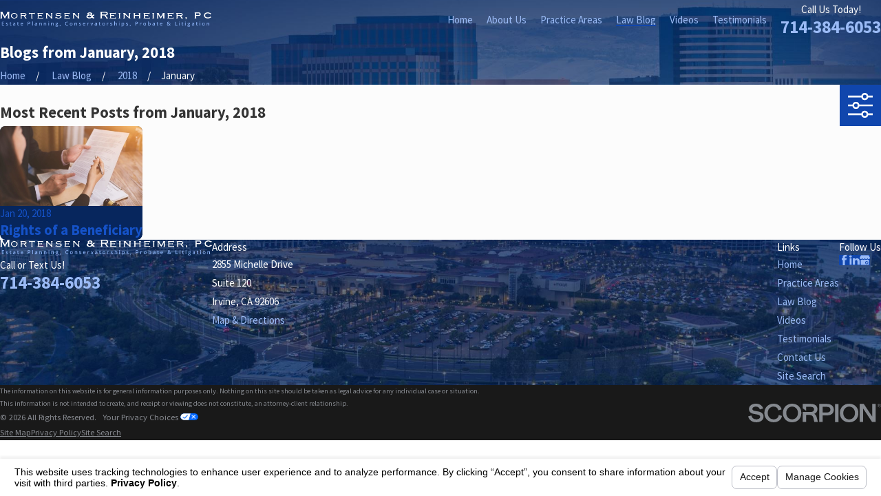

--- FILE ---
content_type: text/html; charset=utf-8
request_url: https://www.ocestateplanning.net/sa.svc
body_size: 166
content:
<html><head><title>Request Rejected</title></head><body>The requested URL was rejected. Please consult with your administrator.<br><br>Your support ID is: 16540897522506816984<br><br><a href='javascript:history.back();'>[Go Back]</a></body></html>